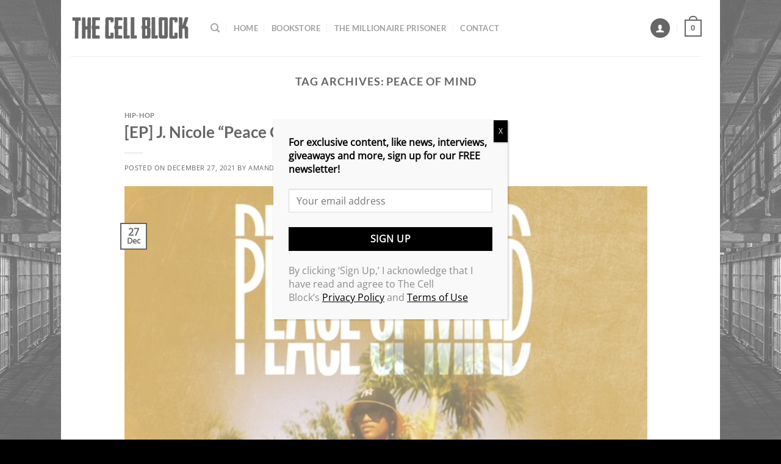

--- FILE ---
content_type: text/css
request_url: https://thecellblock.net/wp-content/themes/flatsome-child/style.css?ver=3.0
body_size: 3673
content:
/*
Theme Name: Flatsome Child
Description: This is a child theme for Flatsome Theme
Author: UX Themes
Template: flatsome
Version: 3.0
*/

/*************** ADD CUSTOM CSS HERE.   ***************/

/* body:before {
    content: "";
    position: absolute;
    left: 0;
    top: 0;
    display: block;
    background:url(/wp-content/uploads/2021/03/left-hand-skin-for-web-siie-1-scaled.jpg) repeat-y;
    width: 11%;
    height: 100%;
}

body:after {
    content: "";
    position: absolute;
    right: 0;
    top: 0;
    display: block;
    background:url(/wp-content/uploads/2021/03/right-side-of-skin-1-scaled-e1616138591954.jpg) repeat-y;
    width: 11%;
    height: 100%;
} */

.page-id-8197 .box-badge .box-text {
    background-color: rgba(255,255,255,0.75);
    bottom: 0;
}

/* Footer */

.footer-social-icons a {
    padding: 2px;
    margin-right: 10px;
    border-radius: 50%;
    width: 30px;
    height: 30px;
    display: inline-block;
    text-align: center;
    border: 2px solid #7f7f7f;
}

.footer-social-icons a:hover {
    border-color: #fff;
}

/* Penpal */

.penpal-header {
    max-height: 400px;
    display: block;
}

.penpal-text {
    padding: 30px 0;
}

.penpal .entry-header {
	max-height: 300px;
    text-align: center;
}

.penpal .penpal-archive-image {
	display: block;
    height: 300px;
}

.penpal .entry-image img {
    height: 100%;
    object-fit: cover;
    object-position: top;
}

.penpal-pagination {
	text-align: center;
    display: block;
	margin-bottom: 30px;
}

.penpal-pagination .page-numbers {
	background-color: #808078;
    color: white;
    padding: 5px 10px;
}

.penpal-pagination .current {
	background-color: #000;
}

/* Penpal Single Template */

.title-with-btn {
    width: 100%;
    height: auto;
    position: relative;
}

.penpal-msg-btn {
    position: absolute;
    right: 0;
    top: 0;
}

.penpal-msg-btn button {
    background-color: #000;
    padding: 3px 10px;
    margin: 0;
}

.penpal-msg-btn button a {
    color: white;
}

.penpal-name {
    margin-bottom: 15px !important;
}

.penpal-characteristics {
    background-color: #f5f5f5;
    padding: 5px 10px;
    margin-bottom: 5px;
    border-left: 5px solid #000;
}

.penpal-image-container {
    width: 100%;
    height: auto;
    text-align: center;
    background-color: #f5f5f5;
    margin-bottom: 10px;
}

.penpal-address-container,
.penpal-jpay-container,
.penpal-corrlinks-container {
    width: 100%;
    min-height: 150px;
    background-color: #f5f5f5;
}

.penpal-content {
    margin-bottom: 20px;
}

.penpal-address-title {
    background-color: #000;
    padding: 5px 10px;
    margin-bottom: 5px;
    color: white;
}

.penpal-address,
.penpal-jpay,
.penpal-corrlinks {
    padding: 5px 8px;
}

.penpal-gallery-title {
    background-color: #000;
    padding: 5px 10px;
    color: white;
    display: block;
    width: 100%;
    margin: 0 15px;
    margin-bottom: 20px;
}

.penpal-gallery{
    margin-top: 20px;
}

.penpal-gallery .images-col {
    margin-bottom: 20px ;
}

/* WooCommerce Coupon Form */

.woocommerce-form-coupon-toggle .woocommerce-info {
	background-color: yellow;
    padding: 10px;
    margin-bottom: 10px;
}


.woo-checkout-custom-notice {
    margin-bottom: 7%;
    background: #fff;
    padding: 5%;
}

/* Membership */

.pmpro_content_message {
	text-align:center;
}


/* WooCommerce image settings */

.has-equal-box-heights .box-image img,
.our-books .image-cover img {
    object-fit: fill;
}

/* Newlstter popup */

.popmake-close {
	margin:0;
}

@media only screen and (max-width: 480px) {
	.shop-page-title .page-title-inner {
		min-height: 120px !important;
	}
}

.products .post-7301 .product-small .product-title a {
	padding: 0 30px;
}

.woocommerce-cart .woocommerce-shipping-destination {
	 display: none;
}